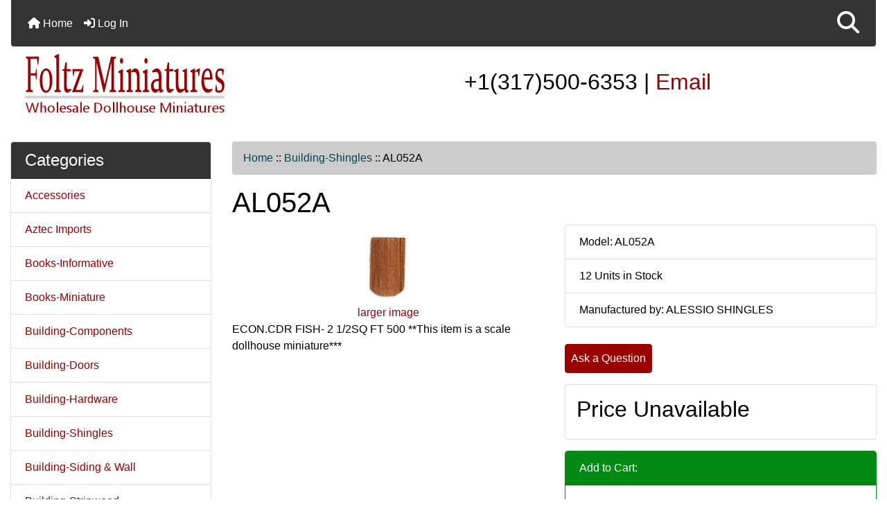

--- FILE ---
content_type: text/html; charset=utf-8
request_url: https://foltzminiatures.com/index.php?main_page=product_info&products_id=7583
body_size: 11367
content:
<!DOCTYPE html>
<html dir="ltr" lang="en">
  <head>
    <meta charset="utf-8">
    <link rel="preload" href="https://code.jquery.com/jquery-3.7.1.min.js" integrity="sha256-/JqT3SQfawRcv/BIHPThkBvs0OEvtFFmqPF/lYI/Cxo=" crossorigin="anonymous" as="script">
    <link rel="preload" href="https://cdn.jsdelivr.net/npm/bootstrap@4.6.2/dist/css/bootstrap.min.css" integrity="sha384-xOolHFLEh07PJGoPkLv1IbcEPTNtaed2xpHsD9ESMhqIYd0nLMwNLD69Npy4HI+N" crossorigin="anonymous" as="style">
    <link rel="preload" href="https://cdn.jsdelivr.net/npm/bootstrap@4.6.2/dist/js/bootstrap.bundle.min.js" integrity="sha384-Fy6S3B9q64WdZWQUiU+q4/2Lc9npb8tCaSX9FK7E8HnRr0Jz8D6OP9dO5Vg3Q9ct" crossorigin="anonymous" as="script">
    <link rel="preload" href="https://cdnjs.cloudflare.com/ajax/libs/font-awesome/6.5.2/css/fontawesome.min.css" integrity="sha512-UuQ/zJlbMVAw/UU8vVBhnI4op+/tFOpQZVT+FormmIEhRSCnJWyHiBbEVgM4Uztsht41f3FzVWgLuwzUqOObKw==" crossorigin="anonymous" as="style">
    <link rel="preload" href="https://cdnjs.cloudflare.com/ajax/libs/font-awesome/6.5.2/css/solid.min.css" integrity="sha512-Hp+WwK4QdKZk9/W0ViDvLunYjFrGJmNDt6sCflZNkjgvNq9mY+0tMbd6tWMiAlcf1OQyqL4gn2rYp7UsfssZPA==" crossorigin="anonymous" as="style">
    <title>AL052A [AL052A] - Foltz Wholesale Dollhouse Miniatures</title>
    <meta name="viewport" content="width=device-width, initial-scale=1, minimum-scale=1, shrink-to-fit=no">
    <meta name="keywords" content="AL052A [AL052A], Building-Doors, Accessories, Glue, Books-Informative, Flooring-Carpet & Rugs, Curtains, Structure & Room Boxes, Dolls,Figurines & Pets, Outdoor Items, Flooring-Wood, Flooring-Tile, Flowers & Plants, Furniture, Building-Hardware, Lighting, Paint, Paintings, Building-Shingles, Building-Siding & Wall, Building-Stripwood, Dishes & Tea Sets, Building-Tools, Wallpaper, Building-Windows, Building-Components, Books-Miniature, Building-Trims & Mouldings, Fruits, Vegetables & Food, Rugs, Aztec Imports, ">
    <meta name="description" content=" AL052A [AL052A] - ECON.CDR FISH- 2 1/2SQ FT 500 **This item is a ">
    <meta name="author" content="Foltz Miniatures">
    <link rel="apple-touch-icon" sizes="180x180" href="includes/templates/bootstrap/images/icons/apple-touch-icon.png">
<link rel="icon" type="image/png" sizes="32x32" href="includes/templates/bootstrap/images/icons/favicon-32x32.png">
<link rel="icon" type="image/png" sizes="16x16" href="includes/templates/bootstrap/images/icons/favicon-16x16.png">
<link rel="manifest" href="includes/templates/bootstrap/images/icons/site.webmanifest">
    <base href="https://foltzminiatures.com/">
          <link href="https://foltzminiatures.com/index.php?main_page=product_info&amp;products_id=7583" rel="canonical">
        <link rel="stylesheet" href="https://cdn.jsdelivr.net/npm/bootstrap@4.6.2/dist/css/bootstrap.min.css" integrity="sha384-xOolHFLEh07PJGoPkLv1IbcEPTNtaed2xpHsD9ESMhqIYd0nLMwNLD69Npy4HI+N" crossorigin="anonymous">
    <link rel="stylesheet" href="https://cdnjs.cloudflare.com/ajax/libs/font-awesome/6.5.2/css/fontawesome.min.css" integrity="sha512-UuQ/zJlbMVAw/UU8vVBhnI4op+/tFOpQZVT+FormmIEhRSCnJWyHiBbEVgM4Uztsht41f3FzVWgLuwzUqOObKw==" crossorigin="anonymous">
    <link rel="stylesheet" href="https://cdnjs.cloudflare.com/ajax/libs/font-awesome/6.5.2/css/solid.min.css" integrity="sha512-Hp+WwK4QdKZk9/W0ViDvLunYjFrGJmNDt6sCflZNkjgvNq9mY+0tMbd6tWMiAlcf1OQyqL4gn2rYp7UsfssZPA==" crossorigin="anonymous">
<link rel="stylesheet" href="includes/templates/bootstrap/css/stylesheet.css">
<link rel="stylesheet" href="includes/templates/bootstrap/css/stylesheet_360.css">
<link rel="stylesheet" href="includes/templates/bootstrap/css/stylesheet_361.css">
<link rel="stylesheet" href="includes/templates/bootstrap/css/stylesheet_364.css">
<link rel="stylesheet" href="includes/templates/bootstrap/css/stylesheet_365.css">
<link rel="stylesheet" href="includes/templates/bootstrap/css/stylesheet_373.css">
<link rel="stylesheet" href="includes/templates/bootstrap/css/stylesheet_374.css">
<link rel="stylesheet" href="includes/templates/bootstrap/css/stylesheet_378.css">
<link rel="stylesheet" href="includes/templates/bootstrap/css/stylesheet_ajax_search.css">
<link rel="stylesheet" href="includes/templates/bootstrap/css/stylesheet_bootstrap.carousel.css">
<link rel="stylesheet" href="includes/templates/bootstrap/css/stylesheet_bootstrap.lightbox.css">
<link rel="stylesheet" media="print" href="includes/templates/bootstrap/css/print_stylesheet.css">
<style>
body {
    color: #000000;
    background-color: #ffffff;
}
a {
    color: #960000;text-decoration:none
}
a:hover {
    color: #000;
}
.form-control::placeholder,
.required-info,
span.alert {
    color: #a80000;
}
.alert-info {
    color: #5e1413;    background-color: #d1ecf1;    border-color: #bee5eb;}
.rating {
    background-color: #ffffff;    color: #987000;}
.btn {
    color: #ffffff;
    background-color: #9A0000;
    border-color: #9A0000;
}
.btn:hover {
    color: #fff;
    background-color: #000;
    border-color: #000;
}
#headerWrapper {
    background-color: #ffffff;
}
#tagline {
    color: #000000;
}
nav.navbar {
    background-color: #333333;
}
nav.navbar a.nav-link {
    color: #ffffff;
}
nav.navbar a.nav-link:hover {
    color: #cccccc;
    background-color: #3B5998;}
nav.navbar .navbar-toggler {
    color: #ffffff;
    background-color: #343a40;
    border-color: #343a40;
}
nav.navbar .navbar-toggler:hover {
    color: #cccccc;
    background-color: #919aa1;
    border-color: #919aa1;
}
nav.navbar .btn {
    color: #ffffff;    background-color: #13607c;    border-color: #13607c;}
nav.navbar .btn:hover {
    color: #0056b3;    background-color: #ffffff;    border-color: #a80000;}
#ezpagesBarHeader {
    background-color: #464646;
}
#ezpagesBarHeader a.nav-link {
    color: #ffffff;
}
#ezpagesBarHeader a.nav-link:hover {
    color: #cccccc;
    background-color: #363636;}
#navCatTabs a {
    color: #ffffff;
    background-color: #990100;
    border-color: #007faf;}
#navCatTabs a.activeLink {
    background-color: #ad0000;    color: #ffffff;    border-color: #ad0000;}
#navCatTabs a:hover {
    color: #007faf;
    background-color: #ffffff;
    border-color: #007faf;}
#navCatTabs a.activeLink:hover {
    background-color: #ffffff;    color: #ad0000;    border-color: #ad0000;}
#navBreadCrumb ol {
    background-color: #cccccc;
}
#navBreadCrumb li {
    color: #000000;
}
#navBreadCrumb li a {
    color: #0a3f52;
}
#navBreadCrumb li a:hover {
    color: #003c52;
}
#footerWrapper {
    color: #000000;
    background-color: #ffffff;
}
.legalCopyright,
.legalCopyright a {
    color: #000000;
}
#ezpagesBarFooter {
    background-color: #464646;
}
#ezpagesBarFooter a.nav-link {
    color: #ffffff;
}
#ezpagesBarFooter a.nav-link:hover {
    color: #cccccc;
    background-color: #363636;}
.leftBoxCard,
.rightBoxCard {
    color: #000000;
    background-color: #ffffff;
}
.leftBoxHeading,
.rightBoxHeading {
    color: #ffffff;
    background-color: #333333;
}
.leftBoxHeading a,
.rightBoxHeading a {
    color: #ffffff;
}
.leftBoxHeading a:hover,
.rightBoxHeading a:hover {
    color: #cccccc;
}
#categoriesContent .badge,
#documentcategoriesContent .badge {
    color: #ffffff;
    background-color: #007faf;
}
.leftBoxCard .list-group-item,
.rightBoxCard .list-group-item {
    color: #960000;
    background-color: #ffffff;
}
.leftBoxCard .list-group-item:hover,
.rightBoxCard .list-group-item:hover {
    color: #000;
    background-color: #D2FFC9;
}
.centerBoxWrapper {
    color: #000000;
    background-color: #ffffff;
}
.centerBoxHeading {
    color: #ffffff;
    background-color: #333333;
}
#subCategory-card-body {
    color: #000000;
    background-color: #ffffff;
}
.categoryListBoxContents.card {
    background-color: #ebdcdc;
}
.categoryListBoxContents.card:hover {
    background-color: #d2ffc9;
}
a.page-link {
    color: #000000;
    background-color: #cccccc;
    border-color: #cccccc;
}
a.page-link:hover {
    color: #ffffff;
    background-color: #0099cc;
    border-color: #0099cc;
}
.page-item.active span.page-link {
    color: #ffffff;
    background-color: #990100;
}
.sideBoxContentItem {
    background-color: #ffffff;
}
.sideBoxContentItem:hover {
    background-color: #cccccc;
}
.centerBoxContents.card {
    background-color: #ebdcdc;
}
.centerBoxContents.card:hover {
    background-color: #d2ffc9;
}
.centerBoxContentsListing.card:hover {
    background-color: #d2ffc9;
}
.productReviewCard:hover {
    background-color: #d2ffc9;
}
.productBasePrice {
    color: #000000;
}
.normalprice {
    color: #000000;
}
.productSpecialPrice {
    color: #a80000;
}
.productPriceDiscount {
    color: #a80000;
}
.productSalePrice {
    color: #a80000;
}
.productFreePrice {
    color: #0000ff;
}
#addToCart-card-header {
    color: #ffffff;
    background-color: #008a13;
}
#addToCart-card {
    border-color: #008a13;
}
.btn.button_add_selected {
    background: #008a13;
    color: #ffffff;
}
.btn.button_add_selected:hover {
    background: #00ff67;
    color:#ffffff;
}
.btn.button_in_cart {
    background: #008a13;
    color: #ffffff;
}
.fa-cart-plus {
    color: #008a13;
}
.btn.button_in_cart:hover {
    background: #00ff67;
    color: #ffffff;
}
a:hover > .fa-cart-plus {
    color: #00ff67;
}
button.button_continue_checkout,
a.button_checkout {
    background-color: #ffd814;    color: #0f1111;    border-color: #fcd200;}
button.button_continue_checkout:hover,
a.button_checkout:hover {
    background-color: #f7ca00;    color: #0f1111;    border-color: #f2c200;}
button.button_confirm_order {
    background-color: #ffd814;    color: #0f1111;    border-color: #fcd200;}
button.button_confirm_order:hover {
    background-color: #f7ca00;    color: #0f1111;    border-color: #f2c200;}
#checkoutShippingDefault .progress-bar,
#checkoutPayment .progress-bar,
#checkoutConfirmationDefault .progress-bar,
#checkoutSuccessDefault .progress-bar {
    background-color: #008a13!important;}
button.button_sold_out_sm, button.button_sold_out_sm:hover, button.button_sold_out, button.button_sold_out:hover {
    background-color: #a80000;    color: #ffffff;    border-color: #a80000;}
a.carousel-control-prev,
a.carousel-control-next {
    color: #000000;}
a.carousel-control-prev:hover,
a.carousel-control-next:hover {
    color: #000000;}
.banner-carousel .carousel-indicators li {
    background-color: #000000;}
.defaultAddress address {
    background-color: #008a13;    color: #ffffff;}
.card.primary-address {
    border-color: #007faf;}
.card.primary-address > .card-header{
    background-color: #007faf;    color: #ffffff;}
</style>
    <script src="https://code.jquery.com/jquery-3.7.1.min.js" integrity="sha256-/JqT3SQfawRcv/BIHPThkBvs0OEvtFFmqPF/lYI/Cxo=" crossorigin="anonymous"></script>
    <script src="https://cdn.jsdelivr.net/npm/bootstrap@4.6.2/dist/js/bootstrap.bundle.min.js" integrity="sha384-Fy6S3B9q64WdZWQUiU+q4/2Lc9npb8tCaSX9FK7E8HnRr0Jz8D6OP9dO5Vg3Q9ct" crossorigin="anonymous"></script>
<script src="includes/templates/bootstrap/jscript/jscript_zca_bootstrap.js"></script>
<script src="includes/modules/pages/product_info/jscript_textarea_counter.js"></script>
<script src="includes/templates/bootstrap/jscript/ajax_search.min.js" defer></script>

<script src="includes/templates/bootstrap/jscript/jquery.matchHeight.min.js"></script>
<script>
$(document).ready(function() {
    $('.sideBoxContent .carousel-item .card').matchHeight();
});
</script>

<script>
if (typeof zcJS == "undefined" || !zcJS) {
  window.zcJS = { name: 'zcJS', version: '0.1.0.0' };
}

zcJS.ajax = function (options) {
  options.url = options.url.replace("&amp;", unescape("&amp;"));
  var deferred = jQuery.Deferred(function (d) {
      var securityToken = '80708e7bf1b75c3f43cc145938203465';
      var defaults = {
          cache: false,
          type: 'POST',
          traditional: true,
          dataType: 'json',
          timeout: 5000,
          data: jQuery.extend(true,{
            securityToken: securityToken
        }, options.data)
      },
      settings = jQuery.extend(true, {}, defaults, options);
      if (typeof(console.log) == 'function') {
          console.log( settings );
      }

      d.done(settings.success);
      d.fail(settings.error);
      d.done(settings.complete);
      var jqXHRSettings = jQuery.extend(true, {}, settings, {
          success: function (response, textStatus, jqXHR) {
            d.resolve(response, textStatus, jqXHR);
          },
          error: function (jqXHR, textStatus, errorThrown) {
              if (window.console) {
                if (typeof(console.log) == 'function') {
                  console.log(jqXHR);
                }
              }
              d.reject(jqXHR, textStatus, errorThrown);
          },
          complete: d.resolve
      });
      jQuery.ajax(jqXHRSettings);
   }).fail(function(jqXHR, textStatus, errorThrown) {
   var response = jqXHR.getResponseHeader('status');
   var responseHtml = jqXHR.responseText;
   var contentType = jqXHR.getResponseHeader("content-type");
   switch (response)
     {
       case '403 Forbidden':
         var jsonResponse = JSON.parse(jqXHR.responseText);
         var errorType = jsonResponse.errorType;
         switch (errorType)
         {
           case 'ADMIN_BLOCK_WARNING':
           break;
           case 'AUTH_ERROR':
           break;
           case 'SECURITY_TOKEN':
           break;

           default:
             alert('An Internal Error of type '+errorType+' was received while processing an ajax call. The action you requested could not be completed.');
         }
       break;
       default:
        if (jqXHR.status === 200) {
            if (contentType.toLowerCase().indexOf("text/html") >= 0) {
                document.open();
                document.write(responseHtml);
                document.close();
            }
         }
     }
   });

  var promise = deferred.promise();
  return promise;
};
zcJS.timer = function (options) {
  var defaults = {
    interval: 10000,
    startEvent: null,
    intervalEvent: null,
    stopEvent: null

},
  settings = jQuery.extend(true, {}, defaults, options);

  var enabled = new Boolean(false);
  var timerId = 0;
  var mySelf;
  this.Start = function()
  {
      this.enabled = new Boolean(true);

      mySelf = this;
      mySelf.settings = settings;
      if (mySelf.enabled)
      {
          mySelf.timerId = setInterval(
          function()
          {
              if (mySelf.settings.intervalEvent)
              {
                mySelf.settings.intervalEvent(mySelf);
              }
          }, mySelf.settings.interval);
          if (mySelf.settings.startEvent)
          {
            mySelf.settings.startEvent(mySelf);
          }
      }
  };
  this.Stop = function()
  {
    mySelf.enabled = new Boolean(false);
    clearInterval(mySelf.timerId);
    if (mySelf.settings.stopEvent)
    {
      mySelf.settings.stopEvent(mySelf);
    }
  };
};

</script>

<script>
jQuery(document).ready(function() {
    jQuery('form.sidebox-select-form select:required').each(function() {
        var theOptions = '';
        var optGroup = false;
        var isSelected = '';
        jQuery('option', this).each(function() {
            if (jQuery(this).val() == '') {
                optGroup = true;
                theOptions += '<optgroup label="'+jQuery(this).text()+'">';
            } else {
                isSelected = '';
                if (jQuery(this).is(':selected')) {
                    isSelected = ' selected="selected"';
                }
                theOptions += '<option value="'+jQuery(this).val()+'"'+isSelected+'>'+jQuery(this).text()+'</option>';
            }
        });
        if (optGroup === true) {
            theOptions += '</optgroup>';
        }
        jQuery(this).empty().append(theOptions);
        jQuery('optgroup', this).css({'font-style':'normal'});
        if (jQuery('select option:selected', this).length > 0) {
            jQuery(this).siblings('input[type="submit"], button[type="submit"]').attr('disabled', false).css('cursor', 'pointer');
        } else {
            jQuery(this).siblings('input[type="submit"], button[type="submit"]').attr('disabled', true).css('cursor', 'not-allowed');
        }
        jQuery(this).on('change', function() {
            jQuery(this).siblings('input[type="submit"], button[type="submit"]').attr('disabled', false).css('cursor', 'pointer');
        });
    });
});
</script>
<script>
function popupWindow(url) {
  window.open(url,'popupWindow','toolbar=no,location=no,directories=no,status=no,menubar=no,scrollbars=no,resizable=yes,copyhistory=no,width=100,height=100,screenX=150,screenY=150,top=150,left=150')
}
function popupWindowPrice(url) {
  window.open(url,'popupWindow','toolbar=no,location=no,directories=no,status=no,menubar=no,scrollbars=yes,resizable=yes,copyhistory=no,width=600,height=400,screenX=150,screenY=150,top=150,left=150')
}
</script>

  </head>
<body id="productinfoBody">
    <div id="search-wrapper" class="modal fade" role="dialog" aria-labelledby="search-modal-title" aria-hidden="true">
        <div class="modal-dialog">
            <div class="modal-content">
                <div class="modal-body container-fluid">
                    <button type="button" class="close" data-dismiss="modal" aria-label="Close"><i class="fas fa-times"></i></button>
                    <h5 class="modal-title mb-1" id="search-modal-title">What can we help you find?</h5>
                    <div class="form-group">
                        <form class="search-form">
                            <label for="search-input">Search:</label>
                            <input type="text" id="search-input" class="form-control" placeholder="Search here...">
                            <input id="search-page" type="hidden" value="https://foltzminiatures.com/index.php?main_page=search_result">
                        </form>
                    </div>
                    <div id="search-content" class="row"></div>
                </div>
            </div>
        </div>
    </div>
<div class="container-fluid" id="header-wrapper">
    <div class="row mb-3">
        <div class="col">
<!--bof-header logo and navigation display-->
<div id="headerWrapper" class="mt-2">
<!--bof-navigation display-->
    <div id="navMainWrapper">
        <div id="navMain">
            <nav class="navbar fixed-top mx-3 navbar-expand-lg rounded-bottom" aria-label="Navigation Bar">
                <button class="navbar-toggler" type="button" data-toggle="collapse" data-target="#navbarSupportedContent" aria-controls="navbarSupportedContent" aria-expanded="false" aria-label="Toggle navigation">
                    <i class="fas fa-bars"></i>
                </button>
                <div class="collapse navbar-collapse" id="navbarSupportedContent">
                    <ul class="navbar-nav mr-auto">
                        <li id="nav-home" class="nav-item" title="Home">
                            <a class="nav-link" href="https://foltzminiatures.com/index.php?main_page=index">
                                <i class="fas fa-home"></i> Home                            </a>
                        </li>
                        <li class="nav-item" title="Log In">
                            <a class="nav-link" href="https://foltzminiatures.com/index.php?main_page=login">
                                <i class="fas fa-sign-in-alt"></i> Log In                            </a>
                        </li>
<li class="nav-item dropdown d-lg-none">
    <a class="nav-link dropdown-toggle" href="#" id="categoryDropdown" role="button" data-toggle="dropdown" aria-haspopup="true" aria-expanded="false">
        Categories    </a>
    <div class="dropdown-menu" aria-labelledby="categoryDropdown">
        <ul class="m-0 p-0">
            <li><a class="dropdown-item" href="https://foltzminiatures.com/index.php?main_page=index&amp;cPath=12">Accessories</a></li>
            <li><a class="dropdown-item" href="https://foltzminiatures.com/index.php?main_page=index&amp;cPath=52">Aztec Imports</a></li>
            <li><a class="dropdown-item" href="https://foltzminiatures.com/index.php?main_page=index&amp;cPath=14">Books-Informative</a></li>
            <li><a class="dropdown-item" href="https://foltzminiatures.com/index.php?main_page=index&amp;cPath=45">Books-Miniature</a></li>
            <li><a class="dropdown-item" href="https://foltzminiatures.com/index.php?main_page=index&amp;cPath=44">Building-Components</a></li>
            <li><a class="dropdown-item" href="https://foltzminiatures.com/index.php?main_page=index&amp;cPath=19">Building-Doors</a></li>
            <li><a class="dropdown-item" href="https://foltzminiatures.com/index.php?main_page=index&amp;cPath=25">Building-Hardware</a></li>
            <li><a class="dropdown-item" href="https://foltzminiatures.com/index.php?main_page=index&amp;cPath=33"><span class="category-subs-selected">Building-Shingles</span></a></li>
            <li><a class="dropdown-item" href="https://foltzminiatures.com/index.php?main_page=index&amp;cPath=35">Building-Siding &amp; Wall</a></li>
            <li><a class="dropdown-item" href="https://foltzminiatures.com/index.php?main_page=index&amp;cPath=36">Building-Stripwood</a></li>
            <li><a class="dropdown-item" href="https://foltzminiatures.com/index.php?main_page=index&amp;cPath=38">Building-Tools</a></li>
            <li><a class="dropdown-item" href="https://foltzminiatures.com/index.php?main_page=index&amp;cPath=49">Building-Trims &amp; Mouldings</a></li>
            <li><a class="dropdown-item" href="https://foltzminiatures.com/index.php?main_page=index&amp;cPath=41">Building-Windows</a></li>
            <li><a class="dropdown-item" href="https://foltzminiatures.com/index.php?main_page=index&amp;cPath=16">Curtains</a></li>
            <li><a class="dropdown-item" href="https://foltzminiatures.com/index.php?main_page=index&amp;cPath=37">Dishes &amp; Tea Sets</a></li>
            <li><a class="dropdown-item" href="https://foltzminiatures.com/index.php?main_page=index&amp;cPath=18">Dolls,Figurines &amp; Pets</a></li>
            <li><a class="dropdown-item" href="https://foltzminiatures.com/index.php?main_page=index&amp;cPath=15">Flooring-Carpet &amp; Rugs</a></li>
            <li><a class="dropdown-item" href="https://foltzminiatures.com/index.php?main_page=index&amp;cPath=47">Flooring-Tile</a></li>
            <li><a class="dropdown-item" href="https://foltzminiatures.com/index.php?main_page=index&amp;cPath=21">Flooring-Wood</a></li>
            <li><a class="dropdown-item" href="https://foltzminiatures.com/index.php?main_page=index&amp;cPath=23">Flowers &amp; Plants</a></li>
            <li><a class="dropdown-item" href="https://foltzminiatures.com/index.php?main_page=index&amp;cPath=50">Fruits, Vegetables &amp; Food</a></li>
            <li><a class="dropdown-item" href="https://foltzminiatures.com/index.php?main_page=index&amp;cPath=24">Furniture</a></li>
            <li><a class="dropdown-item" href="https://foltzminiatures.com/index.php?main_page=index&amp;cPath=13">Glue</a></li>
            <li><a class="dropdown-item" href="https://foltzminiatures.com/index.php?main_page=index&amp;cPath=27">Lighting</a></li>
            <li><a class="dropdown-item" href="https://foltzminiatures.com/index.php?main_page=index&amp;cPath=46">Outdoor Items</a></li>
            <li><a class="dropdown-item" href="https://foltzminiatures.com/index.php?main_page=index&amp;cPath=29">Paint</a></li>
            <li><a class="dropdown-item" href="https://foltzminiatures.com/index.php?main_page=index&amp;cPath=30">Paintings</a></li>
            <li><a class="dropdown-item" href="https://foltzminiatures.com/index.php?main_page=index&amp;cPath=51">Rugs</a></li>
            <li><a class="dropdown-item" href="https://foltzminiatures.com/index.php?main_page=index&amp;cPath=17">Structure &amp; Room Boxes</a></li>
            <li><a class="dropdown-item" href="https://foltzminiatures.com/index.php?main_page=index&amp;cPath=40">Wallpaper</a></li>
        </ul>
        <div class="dropdown-divider"></div>
        <a class="dropdown-item" href="https://foltzminiatures.com/index.php?main_page=products_all">
            All Products ...        </a>
    </div>
</li>
                    </ul>
<ul class="navbar-nav ml-auto">
    <li class="nav-item"><a href="javascript:void(0);" role="button" id="search-icon" class="nav-link" aria-label="Search"><i class="fas fa-2x fa-search"></i></a></li>
</ul>
                </div>
            </nav>
        </div>
    </div>
<!--eof-navigation display-->
<!--bof-branding display-->
<div id="navbar-spacer" class="mt-5 pt-4"></div>    <div id="logoWrapper">
        <div id="logo" class="row align-items-center px-3 pb-3">
            <div class="col-sm-4">
                <a id="hdr-img" class="d-block" href="https://foltzminiatures.com/index.php?main_page=index" aria-label="Site Logo">
                    <img src="includes/templates/bootstrap/images/logo.png" title="Foltz Miniatures - HOME" alt="(image for) Foltz Miniatures - HOME" width="300" height="100">                </a>
            </div>
            <div id="taglineWrapper" class="col-sm-8 text-center">
                <div id="tagline" class="text-center"><h2>+1(317)500-6353 | <a href="index.php?main_page=contact_us" title="email us">Email</a></h2></div>
            </div>
        </div>
    </div>
<!--eof-branding display-->
<!--eof-header logo and navigation display-->
<!--bof-optional categories tabs navigation display-->
<!--eof-optional categories tabs navigation display-->
<!--bof-header ezpage links-->
<!--eof-header ezpage links-->
</div>
        </div>
    </div>
</div>
<div id="mainWrapper" class="container-fluid">
    <div class="row">
 
        <div id="navColumnOne" class="col-sm-3 d-none d-lg-block">
            <div id="navColumnOneWrapper">
                <div id="categories-leftBoxCard" class="leftBoxCard card mb-3">
    <h4 id="categories-leftBoxHeading" class="leftBoxHeading card-header">Categories</h4>
    <div id="categoriesContent" class="list-group-flush sideBoxContent"><a class="list-group-item list-group-item-action d-flex justify-content-between align-items-center sideboxCategory-top" href="https://foltzminiatures.com/index.php?main_page=index&amp;cPath=12">Accessories</a><a class="list-group-item list-group-item-action d-flex justify-content-between align-items-center sideboxCategory-top" href="https://foltzminiatures.com/index.php?main_page=index&amp;cPath=52">Aztec Imports</a><a class="list-group-item list-group-item-action d-flex justify-content-between align-items-center sideboxCategory-top" href="https://foltzminiatures.com/index.php?main_page=index&amp;cPath=14">Books-Informative</a><a class="list-group-item list-group-item-action d-flex justify-content-between align-items-center sideboxCategory-top" href="https://foltzminiatures.com/index.php?main_page=index&amp;cPath=45">Books-Miniature</a><a class="list-group-item list-group-item-action d-flex justify-content-between align-items-center sideboxCategory-top" href="https://foltzminiatures.com/index.php?main_page=index&amp;cPath=44">Building-Components</a><a class="list-group-item list-group-item-action d-flex justify-content-between align-items-center sideboxCategory-top" href="https://foltzminiatures.com/index.php?main_page=index&amp;cPath=19">Building-Doors</a><a class="list-group-item list-group-item-action d-flex justify-content-between align-items-center sideboxCategory-top" href="https://foltzminiatures.com/index.php?main_page=index&amp;cPath=25">Building-Hardware</a><a class="list-group-item list-group-item-action d-flex justify-content-between align-items-center sideboxCategory-top" href="https://foltzminiatures.com/index.php?main_page=index&amp;cPath=33"><span class="sideboxCategory-subs-selected">Building-Shingles</span></a><a class="list-group-item list-group-item-action d-flex justify-content-between align-items-center sideboxCategory-top" href="https://foltzminiatures.com/index.php?main_page=index&amp;cPath=35">Building-Siding & Wall</a><a class="list-group-item list-group-item-action d-flex justify-content-between align-items-center sideboxCategory-top" href="https://foltzminiatures.com/index.php?main_page=index&amp;cPath=36">Building-Stripwood</a><a class="list-group-item list-group-item-action d-flex justify-content-between align-items-center sideboxCategory-top" href="https://foltzminiatures.com/index.php?main_page=index&amp;cPath=38">Building-Tools</a><a class="list-group-item list-group-item-action d-flex justify-content-between align-items-center sideboxCategory-top" href="https://foltzminiatures.com/index.php?main_page=index&amp;cPath=49">Building-Trims & Mouldings</a><a class="list-group-item list-group-item-action d-flex justify-content-between align-items-center sideboxCategory-top" href="https://foltzminiatures.com/index.php?main_page=index&amp;cPath=41">Building-Windows</a><a class="list-group-item list-group-item-action d-flex justify-content-between align-items-center sideboxCategory-top" href="https://foltzminiatures.com/index.php?main_page=index&amp;cPath=16">Curtains</a><a class="list-group-item list-group-item-action d-flex justify-content-between align-items-center sideboxCategory-top" href="https://foltzminiatures.com/index.php?main_page=index&amp;cPath=37">Dishes & Tea Sets</a><a class="list-group-item list-group-item-action d-flex justify-content-between align-items-center sideboxCategory-top" href="https://foltzminiatures.com/index.php?main_page=index&amp;cPath=18">Dolls,Figurines & Pets</a><a class="list-group-item list-group-item-action d-flex justify-content-between align-items-center sideboxCategory-top" href="https://foltzminiatures.com/index.php?main_page=index&amp;cPath=15">Flooring-Carpet & Rugs</a><a class="list-group-item list-group-item-action d-flex justify-content-between align-items-center sideboxCategory-top" href="https://foltzminiatures.com/index.php?main_page=index&amp;cPath=47">Flooring-Tile</a><a class="list-group-item list-group-item-action d-flex justify-content-between align-items-center sideboxCategory-top" href="https://foltzminiatures.com/index.php?main_page=index&amp;cPath=21">Flooring-Wood</a><a class="list-group-item list-group-item-action d-flex justify-content-between align-items-center sideboxCategory-top" href="https://foltzminiatures.com/index.php?main_page=index&amp;cPath=23">Flowers & Plants</a><a class="list-group-item list-group-item-action d-flex justify-content-between align-items-center sideboxCategory-top" href="https://foltzminiatures.com/index.php?main_page=index&amp;cPath=50">Fruits, Vegetables & Food</a><a class="list-group-item list-group-item-action d-flex justify-content-between align-items-center sideboxCategory-top" href="https://foltzminiatures.com/index.php?main_page=index&amp;cPath=24">Furniture</a><a class="list-group-item list-group-item-action d-flex justify-content-between align-items-center sideboxCategory-top" href="https://foltzminiatures.com/index.php?main_page=index&amp;cPath=13">Glue</a><a class="list-group-item list-group-item-action d-flex justify-content-between align-items-center sideboxCategory-top" href="https://foltzminiatures.com/index.php?main_page=index&amp;cPath=27">Lighting</a><a class="list-group-item list-group-item-action d-flex justify-content-between align-items-center sideboxCategory-top" href="https://foltzminiatures.com/index.php?main_page=index&amp;cPath=46">Outdoor Items</a><a class="list-group-item list-group-item-action d-flex justify-content-between align-items-center sideboxCategory-top" href="https://foltzminiatures.com/index.php?main_page=index&amp;cPath=29">Paint</a><a class="list-group-item list-group-item-action d-flex justify-content-between align-items-center sideboxCategory-top" href="https://foltzminiatures.com/index.php?main_page=index&amp;cPath=30">Paintings</a><a class="list-group-item list-group-item-action d-flex justify-content-between align-items-center sideboxCategory-top" href="https://foltzminiatures.com/index.php?main_page=index&amp;cPath=51">Rugs</a><a class="list-group-item list-group-item-action d-flex justify-content-between align-items-center sideboxCategory-top" href="https://foltzminiatures.com/index.php?main_page=index&amp;cPath=17">Structure & Room Boxes</a><a class="list-group-item list-group-item-action d-flex justify-content-between align-items-center sideboxCategory-top" href="https://foltzminiatures.com/index.php?main_page=index&amp;cPath=40">Wallpaper</a><a class="list-group-item list-group-item-action  list-group-item-secondary" href="https://foltzminiatures.com/index.php?main_page=products_all">All Products ...</a></div></div>
            </div>
        </div>
        <div class="col-12 col-lg-9">
            <div id="navBreadCrumb">
                <ol class="breadcrumb">
  <li><a href="https://foltzminiatures.com/">Home</a></li>  <li><span class="breadcrumb-separator">&nbsp;::&nbsp;</span><a href="https://foltzminiatures.com/index.php?main_page=index&amp;cPath=33">Building-Shingles</a></li><li><span class="breadcrumb-separator">&nbsp;::&nbsp;</span>AL052A</li>
                </ol>
            </div>
            <main>
<div id="productInfo" class="centerColumn">
    <form name="cart_quantity" action="https://foltzminiatures.com/index.php?main_page=product_info&amp;products_id=7583&amp;action=add_product" method="post" enctype="multipart/form-data"><input type="hidden" name="securityToken" value="80708e7bf1b75c3f43cc145938203465">
    <!--bof Product Name-->
    <h1 id="productInfo-productName" class="productName">AL052A</h1>
    <!--eof Product Name-->

    <div id="productInfo-displayRow" class="row">
       <div id="productInfo-displayColLeft" class="col-sm mb-3">

            <!--bof Main Product Image -->
            <div id="productInfo-productMainImage" class="productMainImage pt-3 text-center">
                <!-- Modal -->
<div class="modal fade image-modal-lg" tabindex="-1" role="dialog" aria-labelledby="myLargeModalLabel" aria-hidden="true" id="image-modal-lg">
    <div class="modal-dialog modal-lg">
        <div class="modal-content">
            <div class="modal-header">
                <h5 class="modal-title" id="myLargeModalLabel">AL052A</h5>
                <button type="button" class="close" data-dismiss="modal" aria-label="Close">
                    <span aria-hidden="true">&times;</span>
                </button>
            </div>
            <div id="productLargeImageModal" class="modal-body"><img src="images/A/al052a.jpg" title="AL052A" alt="(image for) AL052A" width="67" height="91"></div>
            <div class="modal-footer">
                <button type="button" class="btn btn-secondary" data-dismiss="modal">Close</button>
            </div>
        </div>
    </div>
</div>
<div id="productMainImage">
    <a data-toggle="modal" data-target=".image-modal-lg" href="#image-modal-lg">
        <img src="images/A/al052a.jpg" title="AL052A" alt="(image for) AL052A" width="67" height="91">        <div class="p-1"></div>
        <span class="imgLink">larger image</span>
    </a>
</div>
            </div>
            <!--eof Main Product Image-->

            <!--bof Additional Product Images -->
            <div id="productInfo-productAdditionalImages" class="productAdditionalImages text-center">
<!-- Modal -->
<!-- BOOTSTRAP -->
<div class="modal fade bootstrap-slide-modal-lg" tabindex="-1" role="dialog" aria-labelledby="bootStrapImagesModalLabel" aria-hidden="true">
    <div class="modal-dialog modal-lg">
        <div class="modal-content">
            <div class="modal-header">
                <h5 class="modal-title" id="bootStrapImagesModalLabel">AL052A</h5>
                <button type="button" class="close" data-dismiss="modal" aria-label="Close"><span aria-hidden="true">&times;</span></button>
            </div>
            <div class="modal-body">
                <div class="container">
                    <!-- main slider carousel -->
                    <div class="row">
                        <div class="col-lg-8 offset-lg-2" id="slider">
                            <div id="productImagesCarousel" class="carousel slide">
                                <!-- main slider carousel items -->
                                <div class="carousel-inner text-center">
                                    <div class="active item carousel-item" data-slide-number="0"><img src="images/A/al052a.jpg" alt="A generic image" width="67" height="91"></div>
                                    <div id="carousel-btn-toolbar" class="btn-toolbar justify-content-between p-3" role="toolbar">
                                        <a class="carousel-control-prev left pt-3" data-slide="prev" data-target="#productImagesCarousel">
                                            <i class="fas fa-chevron-left" title="Previous"></i>
                                        </a>
                                        <a class="carousel-control-next right pt-3" data-slide="next" data-target="#productImagesCarousel">
                                            <i class="fas fa-chevron-right" title="Next"></i>
                                        </a>
                                    </div>
                                </div>
                                <!-- main slider carousel nav controls -->

                                <ul class="carousel-indicators list-inline mx-auto justify-content-center py-3">
                                    <li class="list-inline-item active">
                                        <a id="carousel-selector-0" class="selected" data-slide-to="0" data-target="#productImagesCarousel">
                                            <img src="images/A/al052a.jpg" title="AL052A" alt="(image for) AL052A" width="67" height="91">                                        </a>
                                    </li>
                                </ul>
                            </div>
                        </div>
                    </div>
                    <!--/main slider carousel-->
                </div>
            </div>
            <div class="modal-footer"><button type="button" class="btn btn-secondary" data-dismiss="modal">Close</button></div>
        </div>
    </div>
</div>
            </div>
            <!--eof Additional Product Images -->

            <!--bof Product description -->
            <div id="productInfo-productDescription" class="productDescription mb-3">
                <p>ECON.CDR FISH- 2 1/2SQ FT 500 **This item is a scale dollhouse miniature***</p>            </div>
            <!--eof Product description -->

            <!--bof Reviews button and count-->
            <!--eof Reviews button and count -->
        </div>

        <div id="productInfo-displayColRight"  class="col-sm mb-3">
            <!--bof Product details list  -->
            <ul id="productInfo-productDetailsList" class="productDetailsList list-group mb-3">
                <li class="list-group-item">Model: AL052A</li>
                
                <li class="list-group-item">12 Units in Stock</li>
                <li class="list-group-item">Manufactured by: ALESSIO SHINGLES</li>
            </ul>
            <!--eof Product details list -->
            <!-- bof Ask a Question -->
            <div class="p-1"></div>
            <span id="productQuestions">
                <a class="p-2 btn button_ask_a_question" href="https://foltzminiatures.com/index.php?main_page=ask_a_question&amp;pid=7583">Ask a Question</a>            </span>
            <div class="p-2"></div>
            <!-- eof Ask a Question -->
            <!--bof Attributes Module -->
            <!--eof Attributes Module -->
            <!--bof products price bottom card-->
            <div id="productsPriceBottom-card" class="card mb-3">
                <div id="productsPriceBottom-card-body" class="card-body p-3">
                    <h2 id="productsPriceBottom-productPriceBottomPrice" class="productPriceBottomPrice">
                        Price Unavailable                    </h2>
                </div>
            </div>
            <!--eof products price bottom card-->
            <!--bof Add to Cart Box -->
            <!--bof add to cart card-->
            <div id="addToCart-card" class="card mb-3">
                <div id="addToCart-card-header" class="card-header">Add to Cart: </div>
                <div id="cartAdd" class="card-body text-center">
                    APPROVAL PENDING                </div>
            </div>
            <!--eof add to cart card-->
            <!--eof Add to Cart Box-->
        </div>
    </div>

    <div id="productInfo-moduledDisplayRow" class="row">
    </div>

    <!--bof Product date added/available-->

<!--eof Product date added/available -->

<!--bof Product URL -->
<!--eof Product URL -->

<!--bof also purchased products module-->

<div class="card mb-3 centerBoxWrapper" id="also-purchased">
<p id="alsoPurchasedCenterbox-card-header" class="centerBoxHeading card-header h3">Customers who bought this product also purchased...</p>    <div class="card-body text-center" id="also-purchased-card-body">
        <div class="card-deck text-center">
                <div class="centerBoxContents card mb-3 p-3 text-center"><div class="centerBoxContentsItem-image text-center"><a href="https://foltzminiatures.com/index.php?main_page=product_info&amp;products_id=7582" title="AL052"><img src="images/A/al052.jpg" title="AL052" alt="(image for) AL052" width="67" height="91"></a></div><div class="centerBoxContentsItem-name text-center"><a href="https://foltzminiatures.com/index.php?main_page=product_info&amp;products_id=7582">AL052</a></div><div class="centerBoxContentsItem-price text-center">Price Unavailable</div></div>
                <div class="centerBoxContents card mb-3 p-3 text-center"><div class="centerBoxContentsItem-image text-center"><a href="https://foltzminiatures.com/index.php?main_page=product_info&amp;products_id=8154" title="CKC1010-06D"><img src="images/C/ck101006d.jpg" title="CKC1010-06D" alt="(image for) CKC1010-06D" width="144" height="106"></a></div><div class="centerBoxContentsItem-name text-center"><a href="https://foltzminiatures.com/index.php?main_page=product_info&amp;products_id=8154">CKC1010-06D</a></div><div class="centerBoxContentsItem-price text-center">Price Unavailable</div></div>
                <div class="centerBoxContents card mb-3 p-3 text-center"><div class="centerBoxContentsItem-image text-center"><a href="https://foltzminiatures.com/index.php?main_page=product_info&amp;products_id=8539" title="HW12010"><img src="images/H/hw12010.jpg" title="HW12010" alt="(image for) HW12010" width="26" height="121"></a></div><div class="centerBoxContentsItem-name text-center"><a href="https://foltzminiatures.com/index.php?main_page=product_info&amp;products_id=8539">HW12010</a></div><div class="centerBoxContentsItem-price text-center">Price Unavailable</div></div>
        </div>
    </div>
</div>

<!--eof also purchased products module-->

<!--bof Prev/Next bottom position -->
    <div id="productInfo-productPrevNextBottom" class="productPrevNextBottom">
        <div id="productsNextPrevious" class="text-center">
    <div id="productsNextPrevious-topNumber" class="topNumber col-sm">
        Product 11/131    </div>

    <div class="d-none d-sm-block" role="group">
        <a class="p-2 btn button_prev mr-2" href="https://foltzminiatures.com/index.php?main_page=product_info&amp;cPath=33&amp;products_id=7582">
            Previous        </a>
        <a class="p-2 btn button_return_to_product_list mr-2" href="https://foltzminiatures.com/index.php?main_page=index&amp;cPath=33">
            Return to the Product List        </a>
        <a class="p-2 btn button_next" href="https://foltzminiatures.com/index.php?main_page=product_info&amp;cPath=33&amp;products_id=7584">
            Next        </a>
    </div>

    <div class="btn-group d-block d-sm-none" role="group">
        <a class="p-2" href="https://foltzminiatures.com/index.php?main_page=product_info&amp;cPath=33&amp;products_id=7582">
            <span class="btn btn-primary"><i class="fas fa-angle-left" title="Previous"></i></span>
        </a>
        <a class="p-2 btn button_return_to_product_list" href="https://foltzminiatures.com/index.php?main_page=index&amp;cPath=33">
            Return to the Product List        </a>
        <a class="p-2" href="https://foltzminiatures.com/index.php?main_page=product_info&amp;cPath=33&amp;products_id=7584">
            <span class="btn btn-primary"><i class="fas fa-angle-right" title="Next"></i></span>
        </a>
    </div>
</div>
    </div>
<!--eof Prev/Next bottom position -->

    <!--bof Form close-->
    </form>    <!--bof Form close-->
</div>
            </main>
        </div>
    </div>
</div>
<div id="footer-wrapper" class="container-fluid">
    <div class="row mt-3">
        <div class="col">
<div id="footerWrapper">
<!--bof melanie footer-->
<div class="container-fluid pt-4 w-100 fmel rounded"><div class="row m-auto">
<div class="col-lg-6 col-md-6 rounded"><div class="card card-body text-center"><h4 class="card-title" style="color:#464646">Information <i class="fa-solid fa-circle-info"></i></h4><p class="card-text"><ul class="list-group">
<li class="list-group-item"><a class="pro nav-link" href="https://us14.list-manage.com/survey?u=d2ce8277e1c6f3f1002cccdef&id=edfd4099ea&e=*|UNIQID|*" rel="nofollow" target="_blank" title="Wholesale inquiry form">Wholesale Inquiries</a></li>
<li class="list-group-item"><a class="pro nav-link" href="https://foltzminiatures.com/index.php?main_page=shippinginfo">Shipping &amp; Returns</a></li><li class="list-group-item"><a class="pro nav-link" href="https://foltzminiatures.com/index.php?main_page=privacy">Privacy Notice</a></li><li class="list-group-item"><a class="pro nav-link" href="https://foltzminiatures.com/index.php?main_page=conditions">Conditions of Use</a></li><li class="list-group-item"><a class="pro nav-link" href="https://foltzminiatures.com/index.php?main_page=site_map">Site Map</a></li><li class="list-group-item"><a class="pro nav-link" href="https://foltzminiatures.com/index.php?main_page=gv_faq">Gift Certificate FAQ</a></li><li class="list-group-item"><a class="pro nav-link" href="https://foltzminiatures.com/index.php?main_page=discount_coupon">Discount Coupons</a></li><li class="list-group-item"><a class="pro nav-link" href="https://marysminiatures.us14.list-manage.com/unsubscribe?u=d2ce8277e1c6f3f1002cccdef&id=fd64e833fd&f_id=0075c1e0f0" target="_blank">Newsletter Unsubscribe</a></li><li class="list-group-item"><a class="pro nav-link" href="https://foltzminiatures.com/index.php?main_page=order_status">Order Status</a></li></ul></p></div></div>
<div class="col-lg-6 col-md-6 rounded"><div class="card card-body text-center"><h4 class="card-title" style="color:#464646">Company Information <i class="fa-solid fa-address-card"></i></h4>
<ul class="list-group">
<li class="list-group-item"><span style="font-weight:bold;font-size:120%">Foltz Miniatures</span></li>
<li class="list-group-item nav-link"><i class="fas fa-phone"></i> +1(317)500-6353</li>
<li class="list-group-item"><i class="fas fa-address-card"></i> 8811 Benjamin Lane Avon, IN 46123</li>
<li class="list-group-item"><a class="nav-link pro" href="index.php?main_page=contact_us" title="email us"><i class="fas fa-envelope"></i> Email Us</a></li>
<li class="list-group-item"><i class="fas fa-hourglass-half"></i> Hours - M-F 8:30am-5pm EST</li></ul>
<br />
<div id="mc_embed_shell">
<div id="mc_embed_signup">
<form action="https://marysminiatures.us14.list-manage.com/subscribe/post?u=d2ce8277e1c6f3f1002cccdef&amp;id=fd64e833fd&amp;f_id=0075c1e0f0" method="post" id="mc-embedded-subscribe-form" name="mc-embedded-subscribe-form" class="validate" target="_self" novalidate="">
<div id="mc_embed_signup_scroll">
<div class="mc-field-group"><input type="email" name="EMAIL" class="required email" id="mce-EMAIL" required="" value="enter email"></div>
<div id="mce-responses" class="clear">
<div class="response" id="mce-error-response" style="display: none;"></div>
<div class="response" id="mce-success-response" style="display: none;"></div>
</div>
<div aria-hidden="true" style="position: absolute; left: -5000px;"><input type="text" name="b_d2ce8277e1c6f3f1002cccdef_eaea05fcab" tabindex="-1" value=""></div><div class="clear"><input type="submit" name="subscribe" id="mc-embedded-subscribe" class="button" value="Newsletter Subscribe"></div>
</div></form><i><a href="https://marysminiatures.us14.list-manage.com/unsubscribe?u=d2ce8277e1c6f3f1002cccdef&amp;id=fd64e833fd&amp;f_id=0075c1e0f0" target="_blank" class="nofollow" title="Newsletter Unsubscribe">Unsubscribe</a></i></div></div>
<br /><h4 class="card-title" style="color:#464646">Payments Accepted <i class="fa-solid fa-coins"></i></h4><p class="p-3 rounded" style="border:1px solid #ccc">
<img src="includes/templates/bootstrap/images/icons/PEPSized_Visa.png" alt="Visa"/>
<img src="includes/templates/bootstrap/images/icons/PEPSized_Mastercard.png" alt="Mastercard"/>
<img src="includes/templates/bootstrap/images/icons/PEPSized_Discover.png" alt="Discover"/>
<img src="includes/templates/bootstrap/images/icons/PEPSized_AmericanExpress02.png" alt="Amex"/> 
<img src="includes/templates/bootstrap/images/icons/Bank-check-payment-icon.jpg" alt="Billing"/></p>
</div></div></div><br />
<!--eof melanie footer-->
<!--bof-ip address display -->
<!--eof-ip address display -->
<!--bof-banner #5 display -->
<!--eof-banner #5 display -->
<!--bof- site copyright display -->
<div id="siteinfoLegal" class="legalCopyright text-center"><p>Copyright &copy; 2026 Foltz Miniatures ~ Built by <a href="https://pro-webs.net/" rel="noopener noreferrer" target="_blank">PRO-Webs, Inc.</a></p></div>
<!--eof- site copyright display -->
</div>
        </div>
    </div>
<!--bof- banner #6 display -->
<!--eof- banner #6 display -->
    <a href="#" id="back-to-top" class="btn d-none d-lg-inline-block" title="Back to top" aria-label="Back to top" role="button">
        <i aria-hidden="true" class="fas fa-chevron-circle-up"></i>
    </a>
</div>
</body>
</html>


--- FILE ---
content_type: text/css
request_url: https://foltzminiatures.com/includes/templates/bootstrap/css/stylesheet_374.css
body_size: -338
content:
/**
 * "Cache-busting" stylesheet for Bootstrap v3.7.4
 */
.pl-dp {
    min-width: 7rem;
}